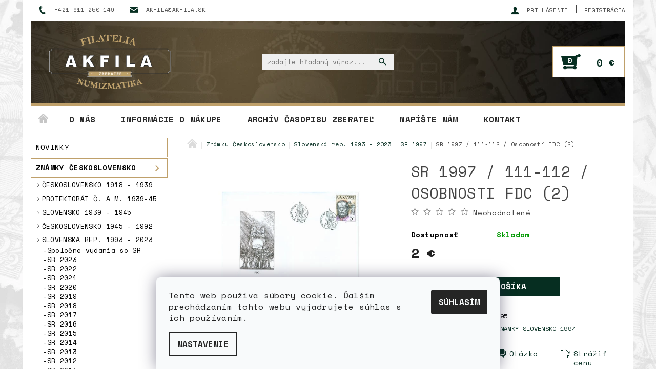

--- FILE ---
content_type: text/html; charset=utf-8
request_url: https://www.akfila.sk/slovensko-znamky-1997/sr-111-112-osobnosti-fdc/
body_size: 23783
content:
<!DOCTYPE html>
<html id="css" xml:lang='sk' lang='sk' class="external-fonts-loaded">
    <head>
        <link rel="preconnect" href="https://cdn.myshoptet.com" /><link rel="dns-prefetch" href="https://cdn.myshoptet.com" /><link rel="preload" href="https://cdn.myshoptet.com/prj/dist/master/cms/libs/jquery/jquery-1.11.3.min.js" as="script" />        <script>
dataLayer = [];
dataLayer.push({'shoptet' : {
    "pageId": 719,
    "pageType": "productDetail",
    "currency": "EUR",
    "currencyInfo": {
        "decimalSeparator": ",",
        "exchangeRate": 1,
        "priceDecimalPlaces": 2,
        "symbol": "\u20ac",
        "symbolLeft": 0,
        "thousandSeparator": " "
    },
    "language": "sk",
    "projectId": 68814,
    "product": {
        "id": 195,
        "guid": "d75a5bb7-ac10-11e5-ba72-ac162d8a2454",
        "hasVariants": false,
        "codes": [
            {
                "code": 195
            }
        ],
        "code": "195",
        "name": "SR 1997 \/ 111-112 \/ Osobnosti FDC (2)",
        "appendix": "",
        "weight": 0,
        "currentCategory": "Zn\u00e1mky \u010ceskoslovensko | Zn\u00e1mky Slovensk\u00e1 republika 1993 - 2023 | Zn\u00e1mky Slovensko 1997",
        "currentCategoryGuid": "f20da0b8-8247-11e5-9827-ac162d8a2454",
        "defaultCategory": "Zn\u00e1mky \u010ceskoslovensko | Zn\u00e1mky Slovensk\u00e1 republika 1993 - 2023 | Zn\u00e1mky Slovensko 1997",
        "defaultCategoryGuid": "f20da0b8-8247-11e5-9827-ac162d8a2454",
        "currency": "EUR",
        "priceWithVat": 2
    },
    "stocks": [
        {
            "id": "ext",
            "title": "Sklad",
            "isDeliveryPoint": 0,
            "visibleOnEshop": 1
        }
    ],
    "cartInfo": {
        "id": null,
        "freeShipping": false,
        "freeShippingFrom": 100,
        "leftToFreeGift": {
            "formattedPrice": "0 \u20ac",
            "priceLeft": 0
        },
        "freeGift": false,
        "leftToFreeShipping": {
            "priceLeft": 100,
            "dependOnRegion": 0,
            "formattedPrice": "100 \u20ac"
        },
        "discountCoupon": [],
        "getNoBillingShippingPrice": {
            "withoutVat": 0,
            "vat": 0,
            "withVat": 0
        },
        "cartItems": [],
        "taxMode": "ORDINARY"
    },
    "cart": [],
    "customer": {
        "priceRatio": 1,
        "priceListId": 1,
        "groupId": null,
        "registered": false,
        "mainAccount": false
    }
}});
dataLayer.push({'cookie_consent' : {
    "marketing": "denied",
    "analytics": "denied"
}});
document.addEventListener('DOMContentLoaded', function() {
    shoptet.consent.onAccept(function(agreements) {
        if (agreements.length == 0) {
            return;
        }
        dataLayer.push({
            'cookie_consent' : {
                'marketing' : (agreements.includes(shoptet.config.cookiesConsentOptPersonalisation)
                    ? 'granted' : 'denied'),
                'analytics': (agreements.includes(shoptet.config.cookiesConsentOptAnalytics)
                    ? 'granted' : 'denied')
            },
            'event': 'cookie_consent'
        });
    });
});
</script>

        <meta http-equiv="content-type" content="text/html; charset=utf-8" />
        <title>SR 1997 / 111-112 / Osobnosti FDC (2) - akfila.sk</title>

        <meta name="viewport" content="width=device-width, initial-scale=1.0" />
        <meta name="format-detection" content="telephone=no" />

        
            <meta property="og:type" content="website"><meta property="og:site_name" content="akfila.sk"><meta property="og:url" content="https://www.akfila.sk/slovensko-znamky-1997/sr-111-112-osobnosti-fdc/"><meta property="og:title" content="SR 1997 / 111-112 / Osobnosti FDC (2) - akfila.sk"><meta name="author" content="akfila.sk"><meta name="web_author" content="Shoptet.sk"><meta name="dcterms.rightsHolder" content="www.akfila.sk"><meta name="robots" content="index,follow"><meta property="og:image" content="https://cdn.myshoptet.com/usr/www.akfila.sk/user/shop/big/195_sr-1997-111-112-osobnosti-fdc--2-.png?567efb47"><meta property="og:description" content="SR 1997 / 111-112 / Osobnosti FDC (2). "><meta name="description" content="SR 1997 / 111-112 / Osobnosti FDC (2). "><meta property="product:price:amount" content="2"><meta property="product:price:currency" content="EUR">
        


        
        <noscript>
            <style media="screen">
                #category-filter-hover {
                    display: block !important;
                }
            </style>
        </noscript>
        
    <link href="https://cdn.myshoptet.com/prj/dist/master/cms/templates/frontend_templates/shared/css/font-face/roboto.css" rel="stylesheet"><link href="https://cdn.myshoptet.com/prj/dist/master/shop/dist/font-shoptet-05.css.5fd2e4de7b3b9cde3d11.css" rel="stylesheet">    <script>
        var oldBrowser = false;
    </script>
    <!--[if lt IE 9]>
        <script src="https://cdnjs.cloudflare.com/ajax/libs/html5shiv/3.7.3/html5shiv.js"></script>
        <script>
            var oldBrowser = '<strong>Upozornenie!</strong> Používate zastaraný prehliadač, ktorý už nie je podporovaný. Prosím <a href="https://www.whatismybrowser.com/" target="_blank" rel="nofollow">aktualizujte svoj prehliadač</a> a zvýšte svoje UX.';
        </script>
    <![endif]-->

        <style>:root {--color-primary: #062E21;--color-primary-h: 161;--color-primary-s: 77%;--color-primary-l: 10%;--color-primary-hover: #bfa06a;--color-primary-hover-h: 38;--color-primary-hover-s: 40%;--color-primary-hover-l: 58%;--color-secondary: #062E21;--color-secondary-h: 161;--color-secondary-s: 77%;--color-secondary-l: 10%;--color-secondary-hover: #bfa06a;--color-secondary-hover-h: 38;--color-secondary-hover-s: 40%;--color-secondary-hover-l: 58%;--color-tertiary: #000000;--color-tertiary-h: 0;--color-tertiary-s: 0%;--color-tertiary-l: 0%;--color-tertiary-hover: #000000;--color-tertiary-hover-h: 0;--color-tertiary-hover-s: 0%;--color-tertiary-hover-l: 0%;--color-header-background: #ffffff;--template-font: "Roboto";--template-headings-font: "Roboto";--header-background-url: url("https://cdn.myshoptet.com/usr/www.akfila.sk/user/header_backgrounds/hlavicka-9.png");--cookies-notice-background: #F8FAFB;--cookies-notice-color: #252525;--cookies-notice-button-hover: #27263f;--cookies-notice-link-hover: #3b3a5f;--templates-update-management-preview-mode-content: "Náhľad aktualizácií šablóny je aktívny pre váš prehliadač."}</style>

        <style>:root {--logo-x-position: 27px;--logo-y-position: -3px;--front-image-x-position: 319px;--front-image-y-position: 0px;}</style>

        <link href="https://cdn.myshoptet.com/prj/dist/master/shop/dist/main-05.css.1b62aa3d069f1dba0ebf.css" rel="stylesheet" media="screen" />

        <link rel="stylesheet" href="https://cdn.myshoptet.com/prj/dist/master/cms/templates/frontend_templates/_/css/print.css" media="print" />
                            <link rel="shortcut icon" href="/favicon.ico" type="image/x-icon" />
                                    <link rel="canonical" href="https://www.akfila.sk/slovensko-znamky-1997/sr-111-112-osobnosti-fdc/" />
        
        
        
        
                
                            <style>
                    /* custom background */
                    #main-wrapper {
                                                    background-color: #ffffff !important;
                                                                            background-position: top center !important;
                            background-repeat: no-repeat !important;
                                                                            background-attachment: fixed !important;
                                                                            background-image: url('https://cdn.myshoptet.com/usr/www.akfila.sk/user/frontend_backgrounds/pozadie-zberatel-v4.jpg') !important;
                                            }
                </style>
                    
                <script>var shoptet = shoptet || {};shoptet.abilities = {"about":{"generation":2,"id":"05"},"config":{"category":{"product":{"image_size":"detail_alt_1"}},"navigation_breakpoint":991,"number_of_active_related_products":2,"product_slider":{"autoplay":false,"autoplay_speed":3000,"loop":true,"navigation":true,"pagination":true,"shadow_size":0}},"elements":{"recapitulation_in_checkout":true},"feature":{"directional_thumbnails":false,"extended_ajax_cart":false,"extended_search_whisperer":false,"fixed_header":false,"images_in_menu":false,"product_slider":false,"simple_ajax_cart":true,"smart_labels":false,"tabs_accordion":false,"tabs_responsive":false,"top_navigation_menu":false,"user_action_fullscreen":false}};shoptet.design = {"template":{"name":"Rock","colorVariant":"Four"},"layout":{"homepage":"catalog3","subPage":"catalog3","productDetail":"catalog3"},"colorScheme":{"conversionColor":"#062E21","conversionColorHover":"#bfa06a","color1":"#062E21","color2":"#bfa06a","color3":"#000000","color4":"#000000"},"fonts":{"heading":"Roboto","text":"Roboto"},"header":{"backgroundImage":"https:\/\/www.akfila.skuser\/header_backgrounds\/hlavicka-9.png","image":null,"logo":"https:\/\/www.akfila.skuser\/logos\/logo-akfila-v12.png","color":"#ffffff"},"background":{"enabled":true,"color":{"enabled":true,"color":"#ffffff"},"image":{"url":"https:\/\/www.akfila.skuser\/frontend_backgrounds\/pozadie-zberatel-v4.jpg","attachment":"fixed","position":"center"}}};shoptet.config = {};shoptet.events = {};shoptet.runtime = {};shoptet.content = shoptet.content || {};shoptet.updates = {};shoptet.messages = [];shoptet.messages['lightboxImg'] = "Obrázok";shoptet.messages['lightboxOf'] = "z";shoptet.messages['more'] = "Viac";shoptet.messages['cancel'] = "Zrušiť";shoptet.messages['removedItem'] = "Položka bola odstránená z košíka.";shoptet.messages['discountCouponWarning'] = "Zabudli ste použiť váš zľavový kupón. Urobte tak kliknutím na tlačidlo pri políčku, alebo číslo vymažte, aby ste mohli pokračovať.";shoptet.messages['charsNeeded'] = "Prosím, použite minimálne 3 znaky!";shoptet.messages['invalidCompanyId'] = "Neplané IČ, povolené sú iba číslice";shoptet.messages['needHelp'] = "Potrebujete poradiť?";shoptet.messages['showContacts'] = "Zobraziť kontakty";shoptet.messages['hideContacts'] = "Skryť kontakty";shoptet.messages['ajaxError'] = "Došlo k chybe; obnovte stránku a skúste to znova.";shoptet.messages['variantWarning'] = "Zvoľte prosím variant tovaru.";shoptet.messages['chooseVariant'] = "Zvoľte variant";shoptet.messages['unavailableVariant'] = "Tento variant nie je dostupný a nie je možné ho objednať.";shoptet.messages['withVat'] = "vrátane DPH";shoptet.messages['withoutVat'] = "bez DPH";shoptet.messages['toCart'] = "Do košíka";shoptet.messages['emptyCart'] = "Prázdny košík";shoptet.messages['change'] = "Zmeniť";shoptet.messages['chosenBranch'] = "Zvolená pobočka";shoptet.messages['validatorRequired'] = "Povinné pole";shoptet.messages['validatorEmail'] = "Prosím vložte platnú e-mailovú adresu";shoptet.messages['validatorUrl'] = "Prosím vložte platnú URL adresu";shoptet.messages['validatorDate'] = "Prosím vložte platný dátum";shoptet.messages['validatorNumber'] = "Zadajte číslo";shoptet.messages['validatorDigits'] = "Prosím vložte iba číslice";shoptet.messages['validatorCheckbox'] = "Zadajte prosím všetky povinné polia";shoptet.messages['validatorConsent'] = "Bez súhlasu nie je možné odoslať";shoptet.messages['validatorPassword'] = "Heslá sa nezhodujú";shoptet.messages['validatorInvalidPhoneNumber'] = "Vyplňte prosím platné telefónne číslo bez predvoľby.";shoptet.messages['validatorInvalidPhoneNumberSuggestedRegion'] = "Neplatné číslo — navrhovaná oblasť: %1";shoptet.messages['validatorInvalidCompanyId'] = "Neplatné IČO, musí byť v tvare ako %1";shoptet.messages['validatorFullName'] = "Nezabudli ste priezvisko?";shoptet.messages['validatorHouseNumber'] = "Prosím zadajte správne číslo domu";shoptet.messages['validatorZipCode'] = "Zadané PSČ nezodpovedá zvolenej krajine";shoptet.messages['validatorShortPhoneNumber'] = "Telefónne číslo musí mať min. 8 znakov";shoptet.messages['choose-personal-collection'] = "Prosím vyberte miesto doručenia pri osobnom odbere, zatiaľ nie je zvolené.";shoptet.messages['choose-external-shipping'] = "Špecifikujte vybraný spôsob dopravy";shoptet.messages['choose-ceska-posta'] = "Pobočka Českej Pošty nebola zvolená, prosím vyberte si jednu";shoptet.messages['choose-hupostPostaPont'] = "Pobočka Maďarskej pošty nie je vybraná, zvoľte prosím nejakú";shoptet.messages['choose-postSk'] = "Pobočka Slovenskej pošty nebola zvolená, prosím vyberte si jednu";shoptet.messages['choose-ulozenka'] = "Pobočka Uloženky nebola zvolená, prsím vyberte si jednu";shoptet.messages['choose-zasilkovna'] = "Nebola zvolená pobočka zásielkovne, prosím, vyberte si jednu";shoptet.messages['choose-ppl-cz'] = "Pobočka PPL ParcelShop nebolaá zvolená, prosím zvoľte jednu možnosť";shoptet.messages['choose-glsCz'] = "Pobočka GLS ParcelShop nebola zvolená, prosím niektorú";shoptet.messages['choose-dpd-cz'] = "Ani jedna z pobočiek služby DPD Parcel Shop nebola zvolená, prosím vyberte si jednu z možností.";shoptet.messages['watchdogType'] = "Je potrebné vybrať jednu z možností sledovania produktu.";shoptet.messages['watchdog-consent-required'] = "Musíte zaškrtnúť všetky povinné súhlasy";shoptet.messages['watchdogEmailEmpty'] = "Prosím vyplňte email";shoptet.messages['privacyPolicy'] = 'Musíte súhlasiť s ochranou osobných údajov';shoptet.messages['amountChanged'] = '(množstvo bolo zmenené)';shoptet.messages['unavailableCombination'] = 'Nie je k dispozícii v tejto kombinácii';shoptet.messages['specifyShippingMethod'] = 'Upresnite dopravu';shoptet.messages['PIScountryOptionMoreBanks'] = 'Možnosť platby z %1 bánk';shoptet.messages['PIScountryOptionOneBank'] = 'Možnosť platby z 1 banky';shoptet.messages['PIScurrencyInfoCZK'] = 'V mene CZK je možné zaplatiť iba prostredníctvom českých bánk.';shoptet.messages['PIScurrencyInfoHUF'] = 'V mene HUF je možné zaplatiť iba prostredníctvom maďarských bánk.';shoptet.messages['validatorVatIdWaiting'] = "Overujeme";shoptet.messages['validatorVatIdValid'] = "Overené";shoptet.messages['validatorVatIdInvalid'] = "DIČ sa nepodarilo overiť, aj napriek tomu môžete objednávku dokončiť";shoptet.messages['validatorVatIdInvalidOrderForbid'] = "Zadané DIČ teraz nie je možné overiť, pretože služba overovania je dočasne nedostupná. Skúste opakovať zadanie neskôr, alebo DIČ vymažte a vašu objednávku dokončte v režime OSS. Prípadne kontaktujte predajcu.";shoptet.messages['validatorVatIdInvalidOssRegime'] = "Zadané DIČ nemôže byť overené, pretože služba overovania je dočasne nedostupná. Vaša objednávka bude dokončená v režime OSS. Prípadne kontaktujte predajcu.";shoptet.messages['previous'] = "Predchádzajúce";shoptet.messages['next'] = "Nasledujúce";shoptet.messages['close'] = "Zavrieť";shoptet.messages['imageWithoutAlt'] = "Tento obrázok nemá popis";shoptet.messages['newQuantity'] = "Nové množstvo:";shoptet.messages['currentQuantity'] = "Aktuálne množstvo:";shoptet.messages['quantityRange'] = "Prosím vložte číslo v rozmedzí %1 a %2";shoptet.messages['skipped'] = "Preskočené";shoptet.messages.validator = {};shoptet.messages.validator.nameRequired = "Zadajte meno a priezvisko.";shoptet.messages.validator.emailRequired = "Zadajte e-mailovú adresu (napr. jan.novak@example.com).";shoptet.messages.validator.phoneRequired = "Zadajte telefónne číslo.";shoptet.messages.validator.messageRequired = "Napíšte komentár.";shoptet.messages.validator.descriptionRequired = shoptet.messages.validator.messageRequired;shoptet.messages.validator.captchaRequired = "Vyplňte bezpečnostnú kontrolu.";shoptet.messages.validator.consentsRequired = "Potvrďte svoj súhlas.";shoptet.messages.validator.scoreRequired = "Zadajte počet hviezdičiek.";shoptet.messages.validator.passwordRequired = "Zadajte heslo, ktoré bude obsahovať minimálne 4 znaky.";shoptet.messages.validator.passwordAgainRequired = shoptet.messages.validator.passwordRequired;shoptet.messages.validator.currentPasswordRequired = shoptet.messages.validator.passwordRequired;shoptet.messages.validator.birthdateRequired = "Zadajte dátum narodenia.";shoptet.messages.validator.billFullNameRequired = "Zadajte meno a priezvisko.";shoptet.messages.validator.deliveryFullNameRequired = shoptet.messages.validator.billFullNameRequired;shoptet.messages.validator.billStreetRequired = "Zadajte názov ulice.";shoptet.messages.validator.deliveryStreetRequired = shoptet.messages.validator.billStreetRequired;shoptet.messages.validator.billHouseNumberRequired = "Zadajte číslo domu.";shoptet.messages.validator.deliveryHouseNumberRequired = shoptet.messages.validator.billHouseNumberRequired;shoptet.messages.validator.billZipRequired = "Zadajte PSČ.";shoptet.messages.validator.deliveryZipRequired = shoptet.messages.validator.billZipRequired;shoptet.messages.validator.billCityRequired = "Zadajte názov mesta.";shoptet.messages.validator.deliveryCityRequired = shoptet.messages.validator.billCityRequired;shoptet.messages.validator.companyIdRequired = "Zadajte IČ.";shoptet.messages.validator.vatIdRequired = "Zadajte IČ DPH.";shoptet.messages.validator.billCompanyRequired = "Zadajte názov spoločnosti.";shoptet.messages['loading'] = "Načítavám…";shoptet.messages['stillLoading'] = "Stále načítavám…";shoptet.messages['loadingFailed'] = "Načítanie sa nepodarilo. Skúste to znova.";shoptet.messages['productsSorted'] = "Produkty zoradené.";shoptet.messages['formLoadingFailed'] = "Formulár sa nepodarilo načítať. Skúste to prosím znovu.";shoptet.messages.moreInfo = "Viac informácií";shoptet.config.showAdvancedOrder = true;shoptet.config.orderingProcess = {active: false,step: false};shoptet.config.documentsRounding = '3';shoptet.config.documentPriceDecimalPlaces = '2';shoptet.config.thousandSeparator = ' ';shoptet.config.decSeparator = ',';shoptet.config.decPlaces = '2';shoptet.config.decPlacesSystemDefault = '2';shoptet.config.currencySymbol = '€';shoptet.config.currencySymbolLeft = '0';shoptet.config.defaultVatIncluded = 1;shoptet.config.defaultProductMaxAmount = 9999;shoptet.config.inStockAvailabilityId = -1;shoptet.config.defaultProductMaxAmount = 9999;shoptet.config.inStockAvailabilityId = -1;shoptet.config.cartActionUrl = '/action/Cart';shoptet.config.advancedOrderUrl = '/action/Cart/GetExtendedOrder/';shoptet.config.cartContentUrl = '/action/Cart/GetCartContent/';shoptet.config.stockAmountUrl = '/action/ProductStockAmount/';shoptet.config.addToCartUrl = '/action/Cart/addCartItem/';shoptet.config.removeFromCartUrl = '/action/Cart/deleteCartItem/';shoptet.config.updateCartUrl = '/action/Cart/setCartItemAmount/';shoptet.config.addDiscountCouponUrl = '/action/Cart/addDiscountCoupon/';shoptet.config.setSelectedGiftUrl = '/action/Cart/setSelectedGift/';shoptet.config.rateProduct = '/action/ProductDetail/RateProduct/';shoptet.config.customerDataUrl = '/action/OrderingProcess/step2CustomerAjax/';shoptet.config.registerUrl = '/registracia/';shoptet.config.agreementCookieName = 'site-agreement';shoptet.config.cookiesConsentUrl = '/action/CustomerCookieConsent/';shoptet.config.cookiesConsentIsActive = 1;shoptet.config.cookiesConsentOptAnalytics = 'analytics';shoptet.config.cookiesConsentOptPersonalisation = 'personalisation';shoptet.config.cookiesConsentOptNone = 'none';shoptet.config.cookiesConsentRefuseDuration = 30;shoptet.config.cookiesConsentName = 'CookiesConsent';shoptet.config.agreementCookieExpire = 30;shoptet.config.cookiesConsentSettingsUrl = '/cookies-settings/';shoptet.config.fonts = {"google":{"attributes":"100,300,400,500,700,900:latin-ext","families":["Roboto"],"urls":["https:\/\/cdn.myshoptet.com\/prj\/dist\/master\/cms\/templates\/frontend_templates\/shared\/css\/font-face\/roboto.css"]},"custom":{"families":["shoptet"],"urls":["https:\/\/cdn.myshoptet.com\/prj\/dist\/master\/shop\/dist\/font-shoptet-05.css.5fd2e4de7b3b9cde3d11.css"]}};shoptet.config.mobileHeaderVersion = '1';shoptet.config.fbCAPIEnabled = false;shoptet.config.fbPixelEnabled = false;shoptet.config.fbCAPIUrl = '/action/FacebookCAPI/';shoptet.content.regexp = /strana-[0-9]+[\/]/g;shoptet.content.colorboxHeader = '<div class="colorbox-html-content">';shoptet.content.colorboxFooter = '</div>';shoptet.customer = {};shoptet.csrf = shoptet.csrf || {};shoptet.csrf.token = 'csrf_q+OxIZa613cbe8156154a8bc';shoptet.csrf.invalidTokenModal = '<div><h2>Prihláste sa prosím znovu</h2><p>Ospravedlňujeme sa, ale Váš CSRF token pravdepodobne vypršal. Aby sme mohli Vašu bezpečnosť udržať na čo najvyššej úrovni, potrebujeme, aby ste sa znovu prihlásili.</p><p>Ďakujeme za pochopenie.</p><div><a href="/login/?backTo=%2Fslovensko-znamky-1997%2Fsr-111-112-osobnosti-fdc%2F">Prihlásenie</a></div></div> ';shoptet.csrf.formsSelector = 'csrf-enabled';shoptet.csrf.submitListener = true;shoptet.csrf.validateURL = '/action/ValidateCSRFToken/Index/';shoptet.csrf.refreshURL = '/action/RefreshCSRFTokenNew/Index/';shoptet.csrf.enabled = true;shoptet.config.googleAnalytics ||= {};shoptet.config.googleAnalytics.isGa4Enabled = true;shoptet.config.googleAnalytics.route ||= {};shoptet.config.googleAnalytics.route.ua = "UA";shoptet.config.googleAnalytics.route.ga4 = "GA4";shoptet.config.ums_a11y_category_page = true;shoptet.config.discussion_rating_forms = false;shoptet.config.ums_forms_redesign = false;shoptet.config.showPriceWithoutVat = '';shoptet.config.ums_a11y_login = false;</script>
        <script src="https://cdn.myshoptet.com/prj/dist/master/cms/libs/jquery/jquery-1.11.3.min.js"></script><script src="https://cdn.myshoptet.com/prj/dist/master/cms/libs/jquery/jquery-migrate-1.4.1.min.js"></script><script src="https://cdn.myshoptet.com/prj/dist/master/cms/libs/jquery/jquery-ui-1.8.24.min.js"></script>
    <script src="https://cdn.myshoptet.com/prj/dist/master/shop/dist/main-05.js.8c719cec2608516bd9d7.js"></script>
<script src="https://cdn.myshoptet.com/prj/dist/master/shop/dist/shared-2g.js.aa13ef3ecca51cd89ec5.js"></script><script src="https://cdn.myshoptet.com/prj/dist/master/cms/libs/jqueryui/i18n/datepicker-sk.js"></script><script>if (window.self !== window.top) {const script = document.createElement('script');script.type = 'module';script.src = "https://cdn.myshoptet.com/prj/dist/master/shop/dist/editorPreview.js.e7168e827271d1c16a1d.js";document.body.appendChild(script);}</script>        <script>
            jQuery.extend(jQuery.cybergenicsFormValidator.messages, {
                required: "Povinné pole",
                email: "Prosím vložte platnú e-mailovú adresu",
                url: "Prosím vložte platnú URL adresu",
                date: "Prosím vložte platný dátum",
                number: "Zadajte číslo",
                digits: "Prosím vložte iba číslice",
                checkbox: "Zadajte prosím všetky povinné polia",
                validatorConsent: "Bez súhlasu nie je možné odoslať",
                password: "Heslá sa nezhodujú",
                invalidPhoneNumber: "Vyplňte prosím platné telefónne číslo bez predvoľby.",
                invalidCompanyId: 'Nevalidné IČ, musí mať presne 8 čísel (pred kratšie IČ možno dať nuly)',
                fullName: "Nezabudli ste priezvisko?",
                zipCode: "Zadané PSČ nezodpovedá zvolenej krajine",
                houseNumber: "Prosím zadajte správne číslo domu",
                shortPhoneNumber: "Telefónne číslo musí mať min. 8 znakov",
                privacyPolicy: "Musíte súhlasiť s ochranou osobných údajov"
            });
        </script>
                                    
                
        
        <!-- User include -->
                <!-- project html code header -->
<script type="text/javascript">

$(document).ready(function(){
$('#newsletter div.topic').after('<div>Zaregistrujte si Vašu e-mail adresu pre zasielanie noviniek.</div>');
});
</script>
<style type="text/css">
#menu li a { font-weight: 700; }
#menu li { font-size: 1.0rem }
h1 { font-size: 1.80rem }
#welcome h1 { font-size: 1.6rem }
h2 { font-size: 1.5rem }
h3 { font-size: 1.35rem }
#footer { background: #e9ebf4; }
h1 { font-weight: 600; }
h2 { font-weight: 500; }
h3 { font-weight: 400; }

#category-tabs { display: none } 
</style>

<link rel="preconnect" href="https://fonts.googleapis.com">
<link rel="preconnect" href="https://fonts.gstatic.com" crossorigin>
<link href="https://fonts.googleapis.com/css2?family=Space+Mono:ital,wght@0,400;0,700;1,400;1,700&display=swap" rel="stylesheet">

<style>
html, body{font-family: "Space Mono", monospace; font-weight: 400;font-style: normal;  !important;}
h1, h2, h3, h4, h5, h6, .h1, .h2, .h3, .h4, .h5, .h6 {font-family: "Space Mono", monospace;
  font-weight: 400;
  font-style: normal; !important;}
</style>


        <!-- /User include -->
                                <!-- Global site tag (gtag.js) - Google Analytics -->
    <script async src="https://www.googletagmanager.com/gtag/js?id=UA-99761552-1"></script>
    <script>
        
        window.dataLayer = window.dataLayer || [];
        function gtag(){dataLayer.push(arguments);}
        

                    console.debug('default consent data');

            gtag('consent', 'default', {"ad_storage":"denied","analytics_storage":"denied","ad_user_data":"denied","ad_personalization":"denied","wait_for_update":500});
            dataLayer.push({
                'event': 'default_consent'
            });
        
        gtag('js', new Date());

                gtag('config', 'UA-99761552-1', { 'groups': "UA" });
        
        
        
        
        
        
        
        
                gtag('set', 'currency', 'EUR');

        gtag('event', 'view_item', {
            "send_to": "UA",
            "items": [
                {
                    "id": "195",
                    "name": "SR 1997 \/ 111-112 \/ Osobnosti FDC (2)",
                    "category": "Zn\u00e1mky \u010ceskoslovensko \/ Zn\u00e1mky Slovensk\u00e1 republika 1993 - 2023 \/ Zn\u00e1mky Slovensko 1997",
                                                            "price": 2
                }
            ]
        });
        
        
        
        
        
        
        
        
        
        
        
        
        document.addEventListener('DOMContentLoaded', function() {
            if (typeof shoptet.tracking !== 'undefined') {
                for (var id in shoptet.tracking.bannersList) {
                    gtag('event', 'view_promotion', {
                        "send_to": "UA",
                        "promotions": [
                            {
                                "id": shoptet.tracking.bannersList[id].id,
                                "name": shoptet.tracking.bannersList[id].name,
                                "position": shoptet.tracking.bannersList[id].position
                            }
                        ]
                    });
                }
            }

            shoptet.consent.onAccept(function(agreements) {
                if (agreements.length !== 0) {
                    console.debug('gtag consent accept');
                    var gtagConsentPayload =  {
                        'ad_storage': agreements.includes(shoptet.config.cookiesConsentOptPersonalisation)
                            ? 'granted' : 'denied',
                        'analytics_storage': agreements.includes(shoptet.config.cookiesConsentOptAnalytics)
                            ? 'granted' : 'denied',
                                                                                                'ad_user_data': agreements.includes(shoptet.config.cookiesConsentOptPersonalisation)
                            ? 'granted' : 'denied',
                        'ad_personalization': agreements.includes(shoptet.config.cookiesConsentOptPersonalisation)
                            ? 'granted' : 'denied',
                        };
                    console.debug('update consent data', gtagConsentPayload);
                    gtag('consent', 'update', gtagConsentPayload);
                    dataLayer.push(
                        { 'event': 'update_consent' }
                    );
                }
            });
        });
    </script>

                
                                                    </head>
    <body class="desktop id-719 in-slovensko-znamky-1997 template-05 type-product type-detail page-detail ajax-add-to-cart">
    
        <div id="fb-root"></div>
        <script>
            window.fbAsyncInit = function() {
                FB.init({
//                    appId            : 'your-app-id',
                    autoLogAppEvents : true,
                    xfbml            : true,
                    version          : 'v19.0'
                });
            };
        </script>
        <script async defer crossorigin="anonymous" src="https://connect.facebook.net/sk_SK/sdk.js"></script>
    
        
    
    <div id="main-wrapper">
        <div id="main-wrapper-in" class="large-12 medium-12 small-12">
            <div id="main" class="large-12 medium-12 small-12 row">

                

                <div id="header" class="large-12 medium-12 small-12 columns">
                    <header id="header-in" class="large-12 medium-12 small-12 row collapse">
                        
<div class="row header-info">
        
        <div class="large-4 medium-6 small-12 columns">

            <div class="row collapse header-contacts">
                                                                                        <div class="large-6 medium-6 small-6 header-phone columns left">
                        <a href="tel:+421911250149" title="Telefón"><span>+421 911 250 149</span></a>
                    </div>
                                                    <div class="large-6 medium-6 small-6 header-email columns left">
                                                    <a href="mailto:akfila@akfila.sk"><span>akfila@akfila.sk</span></a>
                                            </div>
                            </div>
        </div>
    
    <div class="large-8 medium-8 small-12 left top-links-holder">
                                <div id="top-links">
            <span class="responsive-mobile-visible responsive-all-hidden box-account-links-trigger-wrap">
                <span class="box-account-links-trigger"></span>
            </span>
            <ul class="responsive-mobile-hidden box-account-links list-inline list-reset">
                
                                                                                                        <li>
                                    <a class="icon-account-login" href="/login/?backTo=%2Fslovensko-znamky-1997%2Fsr-111-112-osobnosti-fdc%2F" title="Prihlásenie" data-testid="signin" rel="nofollow"><span>Prihlásenie</span></a>
                                </li>
                                <li>
                                    <span class="responsive-mobile-hidden"> |</span>
                                    <a href="/registracia/" title="Registrácia" data-testid="headerSignup" rel="nofollow">Registrácia</a>
                                </li>
                                                                                        
            </ul>
        </div>
    </div>
</div>
<div class="header-center row">
    
    <div class="large-4 medium-4 small-6">
                                <a href="/" title="akfila.sk" id="logo" data-testid="linkWebsiteLogo"><img src="https://cdn.myshoptet.com/usr/www.akfila.sk/user/logos/logo-akfila-v12.png" alt="akfila.sk" /></a>
    </div>
    
    <div class="large-4 medium-4 small-12">
                <div class="searchform large-8 medium-12 small-12" itemscope itemtype="https://schema.org/WebSite">
            <meta itemprop="headline" content="Známky Slovensko 1997"/>
<meta itemprop="url" content="https://www.akfila.sk"/>
        <meta itemprop="text" content="SR 1997 / 111-112 / Osobnosti FDC (2). "/>

            <form class="search-whisperer-wrap-v1 search-whisperer-wrap" action="/action/ProductSearch/prepareString/" method="post" itemprop="potentialAction" itemscope itemtype="https://schema.org/SearchAction" data-testid="searchForm">
                <fieldset>
                    <meta itemprop="target" content="https://www.akfila.sk/vyhladavanie/?string={string}"/>
                    <div class="large-10 medium-8 small-10 left">
                        <input type="hidden" name="language" value="sk" />
                        <input type="search" name="string" itemprop="query-input" class="s-word" placeholder="zadajte hľadaný výraz..." autocomplete="off" data-testid="searchInput" />
                    </div>
                    <div class="tar large-2 medium-4 small-2 left">
                        <input type="submit" value="Hľadať" class="b-search" data-testid="searchBtn" />
                    </div>
                    <div class="search-whisperer-container-js"></div>
                    <div class="search-notice large-12 medium-12 small-12" data-testid="searchMsg">Prosím, použite minimálne 3 znaky!</div>
                </fieldset>
            </form>
        </div>
    </div>
    
    <div class="large-4 medium-4 small-6 tar">
                                
                        <div class="place-cart-here">
                <div id="header-cart-wrapper" class="header-cart-wrapper menu-element-wrap">
    <a href="/kosik/" id="header-cart" class="header-cart" data-testid="headerCart" rel="nofollow">
        
        
    <strong class="header-cart-count" data-testid="headerCartCount">
        <span>
                            0
                    </span>
    </strong>

        <strong class="header-cart-price" data-testid="headerCartPrice">
            0 €
        </strong>
    </a>

    <div id="cart-recapitulation" class="cart-recapitulation menu-element-submenu align-right hover-hidden" data-testid="popupCartWidget">
                    <div class="cart-reca-single darken tac" data-testid="cartTitle">
                Váš nákupný košík je prázdny            </div>
            </div>
</div>
            </div>
            </div>
    
</div>

             <nav id="menu" class="large-12 medium-12 small-12"><ul class="inline-list list-inline valign-top-inline left"><li class="first-line"><a href="/" id="a-home" data-testid="headerMenuItem">Úvodná stránka</a></li><li class="menu-item-709">    <a href="/o-nas/"  data-testid="headerMenuItem">
        O nás
    </a>
</li><li class="menu-item-704 navigation-submenu-trigger-wrap icon-menu-arrow-wrap">        <a href="/informacie-o-nakupe/" data-testid="headerMenuItem">
                    <span class="navigation-submenu-trigger icon-menu-arrow-down icon-menu-arrow"></span>
                Informácie o nákupe
    </a>
        <ul class="navigation-submenu navigation-menu">
                    <li>
                <a href="/informacie-o-nakupe/ochrana-udajov/" >Ochrana údajov</a>
            </li>
                    <li>
                <a href="/informacie-o-nakupe/platba-a-dodanie/" >Platba a dodanie</a>
            </li>
                    <li>
                <a href="/informacie-o-nakupe/ako-nakupovat/" >Ako nakupovať</a>
            </li>
                    <li>
                <a href="/informacie-o-nakupe/obchodne-podmienky/" >Obchodné podmienky</a>
            </li>
            </ul>
    </li><li class="menu-item-705">    <a href="/blog-zberatela/"  data-testid="headerMenuItem">
        Archív časopisu ZBERATEĽ
    </a>
</li><li class="menu-item--6">    <a href="/napiste-nam/"  data-testid="headerMenuItem">
        Napíšte nám
    </a>
</li><li class="menu-item-29">    <a href="/kontakt/"  data-testid="headerMenuItem">
        Kontakt
    </a>
</li></ul><div id="menu-helper-wrapper"><div id="menu-helper" data-testid="hamburgerMenu">&nbsp;</div><ul id="menu-helper-box"></ul></div></nav>

<script>
$(document).ready(function() {
    checkSearchForm($('.searchform'), "Prosím, použite minimálne 3 znaky!");
});
var userOptions = {
    carousel : {
        stepTimer : 10000,
        fadeTimer : 800
    }
};
</script>


                    </header>
                </div>
                <div id="main-in" class="large-12 medium-12 small-12 columns">
                    <div id="main-in-in" class="large-12 medium-12 small-12">
                        
                        <div id="content" class="large-12 medium-12 small-12 row">
                            
                                                                    <aside id="column-l" class="large-3 medium-3 small-12 columns sidebar">
                                        <div id="column-l-in">
                                                                                                                                                <div class="box-even">
                        
<div id="categories">
                        <div class="categories cat-01" id="cat-707">
                <div class="topic"><a href="/novinky/">NOVINKY</a></div>
        

    </div>
            <div class="categories cat-02 expandable cat-active expanded" id="cat-684">
                <div class="topic"><a href="/znamky-ceskoslovensko/" class="expanded">Známky Československo</a></div>
        
<ul class="expanded">
                <li ><a href="/csr-1918-1939/" title="Známky Československo 1918 - 1939">Československo 1918 - 1939</a>
            </li>             <li ><a href="/cam-1939-1945/" title="Známky Protektorát Čechy a Morava 1939-45">Protektorát Č. a M. 1939-45</a>
            </li>             <li ><a href="/slovensko-1939-1945/" title="Známky Slovensko 1939 - 1945">Slovensko 1939 - 1945</a>
            </li>             <li class="expandable"><a href="/ceskoslovensko-1945-1992/" title="Známky Československo 1945 - 1992">Československo 1945 - 1992</a>
            </li>             <li class="expandable expanded"><a href="/slovensko-1993-2013/" title="Známky Slovenská republika 1993 - 2023">Slovenská rep. 1993 - 2023</a>
                                    <ul class="expanded">
                                                <li class="expandable"><a href="/znamky-spolocne-vydania-so-sr/" title="Známky Spoločné vydania so SR">Spoločné vydania so SR</a>
                            </li>                                     <li ><a href="/znamky-slovensko-2023/" title="Známky Slovensko 2023">SR 2023</a>
                                                            </li>                                     <li ><a href="/znamky-slovensko-2022/" title="Známky Slovensko 2022">SR 2022</a>
                                                            </li>                                     <li ><a href="/znamky-slovensko-2021/" title="Známky Slovensko 2021">SR 2021</a>
                                                            </li>                                     <li ><a href="/znamky-slovensko-2020/" title="Známky Slovensko 2020">SR 2020</a>
                                                            </li>                                     <li ><a href="/znamky-slovensko-2019/" title="Známky Slovensko 2019">SR 2019</a>
                                                            </li>                                     <li ><a href="/znamky-slovensko-2018/" title="Známky Slovensko 2018">SR 2018</a>
                                                            </li>                                     <li ><a href="/znamky-slovenska-republika-2017/" title="Známky Slovensko 2017">SR 2017</a>
                                                            </li>                                     <li ><a href="/sr-2016/" title="Známky Slovensko 2016">SR 2016</a>
                                                            </li>                                     <li ><a href="/2015/" title="Známky Slovensko 2015">SR 2015</a>
                                                            </li>                                     <li ><a href="/2014/" title="Známky Slovensko 2014">SR 2014</a>
                                                            </li>                                     <li ><a href="/2013/" title="Známky Slovensko 2013">SR 2013</a>
                                                            </li>                                     <li ><a href="/2012/" title="Známky Slovensko 2012">SR 2012</a>
                                                            </li>                                     <li ><a href="/2011/" title="Známky Slovensko 2011">SR 2011</a>
                                                            </li>                                     <li ><a href="/2010/" title="Známky Slovensko 2010">SR 2010</a>
                                                            </li>                                     <li ><a href="/2009/" title="Známky Slovensko 2009">SR 2009</a>
                                                            </li>                                     <li ><a href="/2008/" title="Známky Slovensko 2008">SR 2008</a>
                                                            </li>                                     <li ><a href="/2007/" title="Známky Slovensko 2007">SR 2007</a>
                                                            </li>                                     <li ><a href="/2006/" title="Známky Slovensko 2006">SR 2006</a>
                                                            </li>                                     <li ><a href="/2005/" title="Známky Slovensko 2005">SR 2005</a>
                                                            </li>                                     <li ><a href="/2004/" title="Známky Slovensko 2004">SR 2004</a>
                                                            </li>                                     <li ><a href="/2003/" title="Známky Slovensko 2003">SR 2003</a>
                                                            </li>                                     <li ><a href="/2002/" title="Známky Slovensko 2002">SR 2002</a>
                                                            </li>                                     <li ><a href="/2001/" title="Známky Slovensko 2001">SR 2001</a>
                                                            </li>                                     <li ><a href="/2000/" title="Známky Slovensko 2000">SR 2000</a>
                                                            </li>                                     <li ><a href="/1999/" title="Známky Slovensko 1999">SR 1999</a>
                                                            </li>                                     <li ><a href="/1998/" title="Známky Slovensko 1998">SR 1998</a>
                                                            </li>                                     <li class="active "><a href="/slovensko-znamky-1997/" title="Známky Slovensko 1997">SR 1997</a>
                                                            </li>                                     <li ><a href="/slovensko-znamky-1996/" title="Známky Slovensko 1996">SR 1996</a>
                                                            </li>                                     <li ><a href="/slovensko-znamky-1995/" title="Známky Slovensko 1995">SR 1995</a>
                                                            </li>                                     <li ><a href="/slovensko-znamky-1994/" title="Známky Slovensko 1994">SR 1994</a>
                                                            </li>                                     <li ><a href="/1993/" title="Známky Slovensko 1993">SR 1993</a>
                            </li>                     </ul>                     </li>             <li class="expandable"><a href="/ceska-republika-1993-2015/" title="Známky Česká republika 1993-2022">Česká republika 1993-2022</a>
            </li>     </ul> 
    </div>
            <div class="categories cat-01 expandable" id="cat-690">
                <div class="topic"><a href="/znamky-europa/">Známky Európa</a></div>
        
<ul >
                <li class="expandable"><a href="/stredna-europa/" title="Známky Stredná Európa">Stredná Európa</a>
            </li>             <li class="expandable"><a href="/juhozapadna-europa/" title="Známky Juhozápadná Európa">Juhozápadná Európa</a>
            </li>             <li class="expandable"><a href="/juzna-europa/" title="Známky Južná Európa">Južná Európa</a>
            </li>             <li class="expandable"><a href="/juhovychodna-europa/" title="Známky Juhovýchodná Európa">Juhovýchodná Európa</a>
            </li>             <li class="expandable"><a href="/severna-europa/" title="Známky Severná Európa">Severná Európa</a>
            </li>             <li class="expandable"><a href="/zapadna-europa/" title="Známky Západná Európa">Západná Európa</a>
            </li>             <li class="expandable"><a href="/vychodna-europa/" title="Známky Východná Európa">Východná Európa</a>
            </li>             <li class="expandable"><a href="/nemecko/" title="Známky Nemecko">Nemecko</a>
            </li>     </ul> 
    </div>
            <div class="categories cat-02 expandable" id="cat-691">
                <div class="topic"><a href="/znamky-zamorie/">Známky zámorie</a></div>
        
<ul >
                <li class="expandable"><a href="/severna-amerika/" title="Známky Severná Amerika">Severná Amerika</a>
            </li>             <li class="expandable"><a href="/stredna-amerika/" title="Známky Stredná Amerika">Stredná Amerika</a>
            </li>             <li class="expandable"><a href="/karibske-ostrovy/" title="Známky Karibské ostrovy">Karibské ostrovy</a>
            </li>             <li class="expandable"><a href="/juzna-amerika/" title="Známky Južná Amerika">Južná Amerika</a>
            </li>             <li class="expandable"><a href="/severna-afrika/" title="Známky Severná Afrika">Severná Afrika</a>
            </li>             <li class="expandable"><a href="/vychodna-afrika/" title="Známky Východná Afrika">Východná Afrika</a>
            </li>             <li class="expandable"><a href="/zapadna-afrika/" title="Známky Západná Afrika">Západná Afrika</a>
            </li>             <li class="expandable"><a href="/centralna-afrika/" title="Známky Centrálna Afrika">Centrálna Afrika</a>
            </li>             <li class="expandable"><a href="/juzna-afrika/" title="Známky Južná Afrika">Južná Afrika</a>
            </li>             <li class="expandable"><a href="/australia-a-oceania/" title="Známky Austrália a Oceánia">Austrália a Oceánia</a>
            </li>             <li class="expandable"><a href="/juzna-azia/" title="Známky Južná Ázia">Južná Ázia</a>
            </li>             <li class="expandable"><a href="/juhovychodna-azia/" title="Známky Juhovýchodná Ázia">Juhovýchodná Ázia</a>
            </li>             <li class="expandable"><a href="/stredna-azia/" title="Známky Stredná Ázia">Stredná Ázia</a>
            </li>             <li class="expandable"><a href="/blizky-vychod/" title="Známky Blízky východ">Blízky východ</a>
            </li>             <li class="expandable"><a href="/znamky-anglicke-kolonie-omnibusy/" title="Známky Anglické kolónie - OMNIBUSY">Anglické kolónie - OMNIBUSY</a>
            </li>             <li ><a href="/znamky-commonwealt-omnibusy/" title="Známky WWF - World Wildlife Fund">WWF</a>
            </li>             <li class="expandable"><a href="/znamky-francuzske-kolonie-omnibusy/" title="Známky Francúzske kolónie - OMNIBUSY">Francúzske kolónie - OMNIBUSY</a>
            </li>     </ul> 
    </div>
            <div class="categories cat-01 expandable" id="cat-698">
                <div class="topic"><a href="/albumove-listy/">Albumové listy</a></div>
        
<ul >
                <li ><a href="/anglicke-kolonie/" title="Albumové listy Anglické kolónie">Anglické kolónie</a>
                            </li>             <li ><a href="/francuzske-kolonie/" title="Albumové listy Francúzske kolónie">Francúzske kolónie</a>
                            </li>             <li ><a href="/ceskoslovensko-1918-1939/" title="Albumové listy Československo 1918-1939">Československo 1918-1939</a>
                            </li>             <li ><a href="/ceskoslovensko-1945-1992-2/" title="Albumové listy Československo 1945-1992">Československo 1945-1992</a>
                            </li>             <li ><a href="/protektorat-cechy-a-morava/" title="Albumové listy Protektorát Čechy a Morava">Protektorát Čechy a Morava</a>
                            </li>             <li ><a href="/slovensko-1939-1945-2/" title="Albumové listy Slovensko 1939-1945">Slovensko 1939-1945</a>
                            </li>             <li ><a href="/slovensko-1993-2022/" title="Albumové listy Slovenská republika 1993-2025">Slovenská republika 1993-2025</a>
                            </li>             <li ><a href="/ceska-republika-1993-2015-2/" title="Albumové listy Česká republika 1993-2025">Česká republika 1993-2025</a>
                            </li>     </ul> 
    </div>
            <div class="categories cat-02 expandable" id="cat-697">
                <div class="topic"><a href="/katalogy/">Katalógy</a></div>
        
<ul >
                <li ><a href="/na-znamky/" title="Katalógy Na známky">Na známky</a>
                            </li>             <li ><a href="/na-mince/" title="Katalógy Na mince">Na mince</a>
                            </li>             <li ><a href="/na-bankovky/" title="Katalógy Na bankovky">Na bankovky</a>
                            </li>     </ul> 
    </div>
            <div class="categories cat-01 expandable" id="cat-695">
                <div class="topic"><a href="/mince/">Mince</a></div>
        
<ul >
                <li class="expandable"><a href="/ceskoslovensko-2/" title="Mince Československo">Československo</a>
            </li>             <li class="expandable"><a href="/slovensko-2/" title="Mince Slovensko">Slovensko</a>
            </li>     </ul> 
    </div>
            <div class="categories cat-02 expandable" id="cat-699">
                <div class="topic"><a href="/bankovky/">Bankovky</a></div>
        
<ul >
                <li ><a href="/ceskoslovensko/" title="Bankovky Československo">Československo</a>
                            </li>             <li ><a href="/europa/" title="Bankovky Európa">Európa</a>
                            </li>             <li ><a href="/svet/" title="Bankovky Svet">Svet</a>
                            </li>             <li ><a href="/bankovky-slovensko/" title="Bankovky Slovensko">Slovensko</a>
                            </li>             <li ><a href="/bankovky-protektorat-cechy-a-morava/" title="Bankovky Protektorát Čechy a Morava">Protektorát Čechy a Morava</a>
                            </li>             <li class="expandable"><a href="/bankovky-0-euro-souvenir/" title="Bankovky 0 euro souvenir">0 euro souvenir</a>
            </li>             <li class="expandable"><a href="/bankovky-memo-euro/" title="Bankovky MEMO euro">MEMO euro</a>
            </li>     </ul> 
    </div>
            <div class="categories cat-01" id="cat-702">
                <div class="topic"><a href="/pomocky-pre-zberatelov/">Pomôcky pre zberateľov</a></div>
        

    </div>
            <div class="categories cat-02 expandable" id="cat-701">
                <div class="topic"><a href="/literatura/">Literatúra</a></div>
        
<ul >
                <li ><a href="/literatura-filatelisticke-state/" title="Literatúra - Filatelistické State">Filatelistické State</a>
                            </li>             <li ><a href="/literatura-prirucky/" title="Literatúra - Príručky">Príručky</a>
                            </li>     </ul> 
    </div>
        
        
</div>

                    </div>
                                                                                                                    <div class="banner banner2" ><a href="http://www.zberatel.eu/?p=p_2&sName=Uvod" data-ec-promo-id="12" target="_blank" class="extended-empty" ><img src="https://cdn.myshoptet.com/usr/www.akfila.sk/user/banners/akfila-banner-zberatel-2.png?57ad7665" fetchpriority="high" alt="Banner-zberatel" width="574" height="516" /></a></div>
                                                                                                                    <div class="box-odd">
                            <div id="top10" class="box hide-for-small">
        <h3 class="topic">TOP 5</h3>
        <ol>
                            
                    <li class="panel-element display-image display-price">
                                                    <a class="a-img" href="/slovensko-1993-2022/albumove-listy-sr-2025-i/">
                                <img src="https://cdn.myshoptet.com/usr/www.akfila.sk/user/shop/related/41011_albumove-listy-sr-2025-i.jpg?69296ce1" alt="Albumové listy SR 2025 I" />
                            </a>
                                                <div>
                            <a href="/slovensko-1993-2022/albumove-listy-sr-2025-i/" title="Albumové listy SR 2025 I"><span>Albumové listy SR 2025 I</span></a><br />
                            
                                                                <span>
                                    2 €
                                    

                                </span>
                                                            
                        </div>
                    </li>
                
                            
                    <li class="panel-element display-image display-price">
                                                    <a class="a-img" href="/slovensko-1993-2022/albumove-listy-sr-2025-ii/">
                                <img src="https://cdn.myshoptet.com/usr/www.akfila.sk/user/shop/related/41014_albumove-listy-sr-2025-ii.jpg?69296d98" alt="Albumové listy SR 2025 II" />
                            </a>
                                                <div>
                            <a href="/slovensko-1993-2022/albumove-listy-sr-2025-ii/" title="Albumové listy SR 2025 II"><span>Albumové listy SR 2025 II</span></a><br />
                            
                                                                <span>
                                    3,60 €
                                    

                                </span>
                                                            
                        </div>
                    </li>
                
                            
                    <li class="panel-element display-image display-price">
                                                    <a class="a-img" href="/pomocky-pre-zberatelov/havidky-cierne/">
                                <img src="https://cdn.myshoptet.com/usr/www.akfila.sk/user/shop/related/8970_havidky-cierne.gif?5939231d" alt="Havidky čierne" />
                            </a>
                                                <div>
                            <a href="/pomocky-pre-zberatelov/havidky-cierne/" title="Havidky čierne"><span>Havidky čierne</span></a><br />
                            
                                                                <span>
                                    2,90 €
                                    

                                </span>
                                                            
                        </div>
                    </li>
                
                            
                    <li class="panel-element display-image display-price">
                                                    <a class="a-img" href="/na-znamky/katalog-znamky-slovensko-1993-2024/">
                                <img src="https://cdn.myshoptet.com/usr/www.akfila.sk/user/shop/related/18048-1_katalog-znamky-sr-1993-2024.jpg?68aef547" alt="Katalog znamky SR 1993 2024" />
                            </a>
                                                <div>
                            <a href="/na-znamky/katalog-znamky-slovensko-1993-2024/" title="Katalóg známky Slovensko 1993-2024"><span>Katalóg známky Slovensko 1993-2024</span></a><br />
                            
                                                                <span>
                                    49,90 €
                                    

                                </span>
                                                            
                        </div>
                    </li>
                
                            
                    <li class=" display-image display-price">
                                                    <a class="a-img" href="/ceska-republika-1993-2015-2/albumove-listy-cr-2025-i/">
                                <img src="https://cdn.myshoptet.com/usr/www.akfila.sk/user/shop/related/41005_albumove-listy-cr-2025-i.jpg?69296aae" alt="Albumové listy ČR 2025 I" />
                            </a>
                                                <div>
                            <a href="/ceska-republika-1993-2015-2/albumove-listy-cr-2025-i/" title="Albumové listy ČR 2025 I"><span>Albumové listy ČR 2025 I</span></a><br />
                            
                                                                <span>
                                    4,80 €
                                    

                                </span>
                                                            
                        </div>
                    </li>
                
                    </ol>
    </div>

                    </div>
                                                                                                                    <div class="banner banner1" ><a href="/napiste-nam/" data-ec-promo-id="11" class="extended-empty" ><img src="https://cdn.myshoptet.com/usr/www.akfila.sk/user/banners/akfila-banner-newsletter.png?561bdad0" fetchpriority="high" alt="banner-newsletter" width="574" height="255" /></a></div>
                                                                </div>
                                    </aside>
                                                            

                            
                                <main id="content-in" class="large-9 medium-9 small-12 columns">

                                                                                                                        <p id="navigation" itemscope itemtype="https://schema.org/BreadcrumbList">
                                                                                                        <span id="navigation-first" data-basetitle="akfila.sk" itemprop="itemListElement" itemscope itemtype="https://schema.org/ListItem">
                    <a href="/" itemprop="item" class="navigation-home-icon">
                        &nbsp;<meta itemprop="name" content="Domov" />                    </a>
                    <meta itemprop="position" content="1" />
                    <span class="navigation-bullet">&nbsp;&rsaquo;&nbsp;</span>
                </span>
                                                        <span id="navigation-1" itemprop="itemListElement" itemscope itemtype="https://schema.org/ListItem">
                        <a href="/znamky-ceskoslovensko/" itemprop="item"><span itemprop="name">Známky Československo</span></a>
                        <meta itemprop="position" content="2" />
                        <span class="navigation-bullet">&nbsp;&rsaquo;&nbsp;</span>
                    </span>
                                                        <span id="navigation-2" itemprop="itemListElement" itemscope itemtype="https://schema.org/ListItem">
                        <a href="/slovensko-1993-2013/" itemprop="item"><span itemprop="name">Slovenská rep. 1993 - 2023</span></a>
                        <meta itemprop="position" content="3" />
                        <span class="navigation-bullet">&nbsp;&rsaquo;&nbsp;</span>
                    </span>
                                                        <span id="navigation-3" itemprop="itemListElement" itemscope itemtype="https://schema.org/ListItem">
                        <a href="/slovensko-znamky-1997/" itemprop="item"><span itemprop="name">SR 1997</span></a>
                        <meta itemprop="position" content="4" />
                        <span class="navigation-bullet">&nbsp;&rsaquo;&nbsp;</span>
                    </span>
                                                                            <span id="navigation-4" itemprop="itemListElement" itemscope itemtype="https://schema.org/ListItem">
                        <meta itemprop="item" content="https://www.akfila.sk/slovensko-znamky-1997/sr-111-112-osobnosti-fdc/" />
                        <meta itemprop="position" content="5" />
                        <span itemprop="name" data-title="SR 1997 / 111-112 / Osobnosti FDC (2)">SR 1997 / 111-112 / Osobnosti FDC (2)</span>
                    </span>
                            </p>
                                                                                                            


                                                                            
    
<div itemscope itemtype="https://schema.org/Product" class="p-detail-inner">
    <meta itemprop="url" content="https://www.akfila.sk/slovensko-znamky-1997/sr-111-112-osobnosti-fdc/" />
    <meta itemprop="image" content="https://cdn.myshoptet.com/usr/www.akfila.sk/user/shop/big/195_sr-1997-111-112-osobnosti-fdc--2-.png?567efb47" />
                                            
    
    <form action="/action/Cart/addCartItem/" method="post" class="p-action csrf-enabled" id="product-detail-form" data-testid="formProduct">
        <fieldset>
                        <meta itemprop="category" content="Úvodná stránka &gt; Známky Československo &gt; Slovenská rep. 1993 - 2023 &gt; SR 1997 &gt; SR 1997 / 111-112 / Osobnosti FDC (2)" />
            <input type="hidden" name="productId" value="195" />
                            <input type="hidden" name="priceId" value="195" />
                        <input type="hidden" name="language" value="sk" />

            <table id="t-product-detail" data-testid="gridProductItem">
                <tbody>
                    <tr>
                        <td id="td-product-images" class="large-6 medium-6 small-12 left breaking-table">

                            
    <div id="product-images" class="large-12 medium-12 small-12">
                
        <div class="zoom-small-image large-12 medium-12 small-12">
            
            
                            <img src="https://cdn.myshoptet.com/prj/dist/master/cms/templates/frontend_templates/_/img/magnifier.png" alt="Zväčšiť" class="magnifier" />
                <div class="hidden-js"><a data-gallery="lightbox[gallery]" id="lightbox-gallery" href="https://cdn.myshoptet.com/usr/www.akfila.sk/user/shop/big/195_sr-1997-111-112-osobnosti-fdc--2-.png?567efb47">
                                        <img src="https://cdn.myshoptet.com/usr/www.akfila.sk/user/shop/related/195_sr-1997-111-112-osobnosti-fdc--2-.png?567efb47" alt="SR 1997 / 111-112 / Osobnosti FDC (2)" />
                </a></div>
                        <div style="top: 0px; position: relative;" id="wrap" class="">
                                    <a href="https://cdn.myshoptet.com/usr/www.akfila.sk/user/shop/big/195_sr-1997-111-112-osobnosti-fdc--2-.png?567efb47" id="gallery-image" data-zoom="position: 'inside', showTitle: false, adjustX:0, adjustY:0" class="cloud-zoom" data-href="https://cdn.myshoptet.com/usr/www.akfila.sk/user/shop/orig/195_sr-1997-111-112-osobnosti-fdc--2-.png?567efb47" data-testid="mainImage">
                
                                        <img src="https://cdn.myshoptet.com/usr/www.akfila.sk/user/shop/detail_alt_1/195_sr-1997-111-112-osobnosti-fdc--2-.png?567efb47" alt="SR 1997 / 111-112 / Osobnosti FDC (2)" />

                                    </a>
                            </div>
        </div>
                                                                    <ul class="responsive-mobile-visible responsive-all-hidden pagination-product-images list-inline list-reset valign-top-inline">
                <li><span class="icon-menu-arrow-left icon-menu-arrow"></span></li>
                <li><span class="pagination-product-images-current">1</span> z 2</li>
                <li><span class="icon-menu-arrow-right icon-menu-arrow"></span></li>
            </ul>
            <div class="no-print large-12 medium-12 horizontal list-product-images small-12 left tac">
                                <div class="listing-product-more-images">
                                                                                                                                        <a href="https://cdn.myshoptet.com/usr/www.akfila.sk/user/shop/big/195(1)_sr-1997-111-112-osobnosti-fdc--2-.png?567efb4f" data-gallery="lightbox[gallery]">
                                                                <img src="https://cdn.myshoptet.com/usr/www.akfila.sk/user/shop/related/195(1)_sr-1997-111-112-osobnosti-fdc--2-.png?567efb4f" alt="SR 1997 / 111-112 / Osobnosti FDC (2)" />
                            </a>
                                                            </div>
                            </div>
                                    <div class="clear">&nbsp;</div>
            <div class="row">
                <div id="social-buttons" class="large-12 medium-12 small-12">
                    <div id="social-buttons-in">
                                                    <div class="social-button">
                                <script>
        window.twttr = (function(d, s, id) {
            var js, fjs = d.getElementsByTagName(s)[0],
                t = window.twttr || {};
            if (d.getElementById(id)) return t;
            js = d.createElement(s);
            js.id = id;
            js.src = "https://platform.twitter.com/widgets.js";
            fjs.parentNode.insertBefore(js, fjs);
            t._e = [];
            t.ready = function(f) {
                t._e.push(f);
            };
            return t;
        }(document, "script", "twitter-wjs"));
        </script>

<a
    href="https://twitter.com/share"
    class="twitter-share-button"
        data-lang="sk"
    data-url="https://www.akfila.sk/slovensko-znamky-1997/sr-111-112-osobnosti-fdc/"
>Tweet</a>

                            </div>
                                                    <div class="social-button">
                                <div
            data-layout="button_count"
        class="fb-like"
        data-action="like"
        data-show-faces="false"
        data-share="false"
                        data-width="274"
        data-height="26"
    >
</div>

                            </div>
                                            </div>
                </div>
            </div>
            </div>

                        </td>
                        <td id="td-product-detail" class="vat large-6 medium-6 left breaking-table">
                            
    <div id="product-detail-h1">
        <h1 itemprop="name" data-testid="textProductName">SR 1997 / 111-112 / Osobnosti FDC (2)</h1>
                            <div class="no-print">
    <div class="rating stars-wrapper" " data-testid="wrapRatingAverageStars">
        
<span class="stars star-list">
                                                <span class="star star-off show-tooltip is-active productRatingAction" data-productid="195" data-score="1" title="    Hodnotenie:
            Neohodnotené    "></span>
                    
                                                <span class="star star-off show-tooltip is-active productRatingAction" data-productid="195" data-score="2" title="    Hodnotenie:
            Neohodnotené    "></span>
                    
                                                <span class="star star-off show-tooltip is-active productRatingAction" data-productid="195" data-score="3" title="    Hodnotenie:
            Neohodnotené    "></span>
                    
                                                <span class="star star-off show-tooltip is-active productRatingAction" data-productid="195" data-score="4" title="    Hodnotenie:
            Neohodnotené    "></span>
                    
                                                <span class="star star-off show-tooltip is-active productRatingAction" data-productid="195" data-score="5" title="    Hodnotenie:
            Neohodnotené    "></span>
                    
    </span>
            <span class="stars-label">
                                Neohodnotené                    </span>
    </div>
</div>
            </div>
    <div class="clear">&nbsp;</div>

                                                        
                                <table id="product-detail" style="width: 100%">
                                <col /><col style="width: 60%"/>
                                <tbody>
                                                                        
                                                                                                                                    <tr>
                                                    <td class="l-col cell-availability">
                                                        <strong>Dostupnosť</strong>
                                                    </td>
                                                    <td class="td-availability cell-availability-value">
                                                                                                                    <span class="strong" style="color:#009901" data-testid="labelAvailability">
                                                                                                                                    Skladom
                                                                                                                            </span>
                                                                                                                                                                        </td>
                                                </tr>
                                                                                                                        
                                    
                                    
                                                                        
                                    
                                                                                                                    
                                    
                                                                                                                    
                                                                                                            
                                                                        
            <tr>
            <td class="l-col" colspan="2">
                <strong class="price sub-left-position" data-testid="productCardPrice">
                    <meta itemprop="productID" content="195" /><meta itemprop="identifier" content="d75a5bb7-ac10-11e5-ba72-ac162d8a2454" /><meta itemprop="sku" content="195" /><span itemprop="offers" itemscope itemtype="https://schema.org/Offer"><link itemprop="availability" href="https://schema.org/InStock" /><meta itemprop="url" content="https://www.akfila.sk/slovensko-znamky-1997/sr-111-112-osobnosti-fdc/" />            
    <meta itemprop="price" content="2.00" />
    <meta itemprop="priceCurrency" content="EUR" />
    
    <link itemprop="itemCondition" href="https://schema.org/NewCondition" />

</span>
                                    2 €
        

                    </strong>
                            </td>
        </tr>

        <tr>
            <td colspan="2" class="cofidis-wrap">
                
            </td>
        </tr>

        <tr>
            <td colspan="2" class="detail-shopping-cart add-to-cart" data-testid="divAddToCart">
                                
                                            <span class="large-2 medium-3 small-3 field-pieces-wrap">
                            <a href="#" class="add-pcs" title="Zvýšiť počet" data-testid="increase">&nbsp;</a>
                            <a href="#" class="remove-pcs" title="Znížiť počet" data-testid="decrease">&nbsp;</a>
                            <span class="show-tooltip add-pcs-tooltip js-add-pcs-tooltip" title="Nie je možné zakúpiť viac než 9999 ks." data-testid="tooltip"></span>
<span class="show-tooltip remove-pcs-tooltip js-remove-pcs-tooltip" title="Minimálne množstvo, ktoré je možné zakúpiť je 1 ks." data-testid="tooltip"></span>

<input type="number" name="amount" value="1" data-decimals="0" data-min="1" data-max="9999" step="1" min="1" max="9999" class="amount pcs large-12 medium-12 small-12" autocomplete="off" data-testid="cartAmount" />
                        </span>
                        <span class="button-cart-wrap large-10 medium-9 small-9">
                            <input type="submit" value="Do košíka" id="addToCartButton" class="add-to-cart-button b-cart2 button success" data-testid="buttonAddToCart" />
                        </span>
                                    
            </td>
        </tr>
    
                                                                                                        </tbody>
                            </table>
                            


                            
                                <h2 class="print-visible">Parametre</h2>
                                <table id="product-detail-info" style="width: 100%">
                                    <col /><col style="width: 60%"/>
                                    <tbody>
                                        
                                                                                            <tr>
                                                    <td class="l-col">
                                                        <strong>Kód tovaru</strong>
                                                    </td>
                                                    <td class="td-code">
                                                            <span class="variant-code">195</span>
                                                    </td>
                                                </tr>
                                                                                    
                                                                                
                                                                                    
                                                                                <tr>
                                            <td class="l-col">
                                                <strong>Kategória</strong>
                                            </td>
                                            <td>
                                                <a href="/slovensko-znamky-1997/" title="Známky Slovensko 1997">Známky Slovensko 1997</a>                                            </td>
                                        </tr>
                                                                                                                        
                                                                                                                    </tbody>
                                </table>
                            
                            
                                <div id="tr-links" class="tac clearfix">
                                    <a href="#" title="Tlač" class="js-print p-print hide-for-medium-down">Tlač</a>
                                    <a href="/slovensko-znamky-1997/sr-111-112-osobnosti-fdc:otazka/" title="Otázka" class="p-question colorbox" rel="nofollow">Otázka</a>
                                                                            <a href="/slovensko-znamky-1997/sr-111-112-osobnosti-fdc:strazit-cenu/" title="Strážiť cenu" class="p-watch-price colorbox" rel="nofollow">Strážiť cenu</a>
                                                                    </div>
                            
                        </td>
                    </tr>
                </tbody>
            </table>
        </fieldset>
    </form>

    
        
        <div id="tabs-div">
        
            <ul id="tabs" class="no-print row collapse">
                                
                                    
                                                                                                                            
    
                                                    
    
                                                                                                                                                <li data-testid="tabDiscussion"><a href="#discussionTab" title="Diskusia" class="tiny button">Diskusia</a></li>
                                            </ul>
        
        <div class="clear">&nbsp;</div>
        <div id="tab-content" class="tab-content">
            
    
            
                            

            
            
    

            
    

            
                            <div id="discussionTab" class="no-print" >
                    
    <div id="discussion" data-testid="wrapperDiscussion">
        
    <p data-testid="textCommentNotice">Buďte prvý, kto napíše príspevok k tejto položke.</p>

    <div class="add-comment">
        <span class="link-like icon-comment" data-testid="buttonAddComment">Pridať komentár</span>
    </div>

<div id="discussion-form" class="discussion-form vote-form" data-testid="formDiscussion">
    <form action="/action/ProductDiscussion/addPost/" method="post">
    <input type="hidden" name="formId" value="9" />
    <input type="hidden" name="productId" value="195" />
    <input type="hidden" name="discussionEntityId" value="195" />
        
    <div class="row">
        <div class="medium-6 columns bottom-1rem js-validated-element-wrapper">
            <input type="text" name="fullName" value="" id="fullName" class="small-12 js-validate-required" placeholder="Meno" data-testid="inputUserName" />
                        <span class="no-css">Nevypĺňajte toto pole:</span>
            <input type="text" name="surname" value="" class="no-css" />
        </div>
        <div class="medium-6 columns bottom-1rem js-validated-element-wrapper">
            <input type="email" name="email" value="" id="email" class="small-12 js-validate-required" placeholder="E-mail" data-testid="inputEmail" />
        </div>
        <div class="small-12 columns bottom-1rem">
            <input type="text" name="title" id="title" class="small-12" placeholder="Názov" data-testid="inputTitle" />
        </div>
        <div class="small-12 columns bottom-1rem js-validated-element-wrapper">
            <textarea name="message" id="message" class="small-12 js-validate-required" rows="7" placeholder="Komentár" data-testid="inputMessage"></textarea>
        </div>
                            <fieldset class="f-border checkout-single-box">
        <legend>Bezpečnostná kontrola</legend>
        <div class="f-border-in">
            <table>
                <tbody>
                    <tr>
                        <td colspan="2">
                            <img src="[data-uri]" alt="" data-testid="imageCaptcha">
                        </td>
                    </tr>
                    <tr>
                        <td class="tari">
                            <label for="captcha">
                                <span class="required-asterisk">Odpíšte text z obrázka</span>                            </label>
                        </td>
                        <td>
                            <input type="text" id="captcha" name="captcha" class="required">
                        </td>
                    </tr>
                </tbody>
            </table>
        </div>
    </fieldset>
        <div class="small-12 columns">
            <input type="submit" value="Poslať komentár" class="button button-small" data-testid="buttonSendComment" />
        </div>
    </div>
</form>

</div>

    </div>

                </div>
            
                        
    
            
                            
            <div class="clear">&nbsp;</div>
        </div>
    </div>
</div>

<script>
(function ($) {
    $(document).ready(function () {
        if ($('#tabs-div li').length > 0) {
            $('#tabs-div').tabs();
        } else {
            $('#tabs-div').remove();
        }
    });
}) (jQuery);
</script>




                                                                    </main>
                            

                            
                                                            
                        </div>
                        
                    </div>
                                    </div>
            </div>
            <div id="footer" class="large-12 medium-12 small-12">
                <footer id="footer-in" class="large-12 medium-12 small-12">
                    
            <div class="footer-in-wrap row">
            <ul class="large-block-grid-4 medium-block-grid-2 small-block-grid-1">
                        <li class="footer-row-element custom-footer__section3" >
                                                                                                    <div class="box-even">
                        
    <section class="box section hide-for-small">
        <h3 class="topic"><a href="/informacie-o-nakupe/">Informácie o nákupe</a></h3>
                                    <article>
                                        <h4><a href="/informacie-o-nakupe/ochrana-udajov/" title="Ochrana údajov"
                                                   >Ochrana údajov</a></h4>
                                                        </article>
                                                <article>
                                        <h4><a href="/informacie-o-nakupe/platba-a-dodanie/" title="Platba a dodanie"
                                                   >Platba a dodanie</a></h4>
                                                        </article>
                                                <article>
                                        <h4><a href="/informacie-o-nakupe/ako-nakupovat/" title="Ako nakupovať"
                                                   >Ako nakupovať</a></h4>
                                                        </article>
                                </section>


                    </div>
                                                            </li>
        <li class="footer-row-element custom-footer__newsletter" >
                                                                                    <div class="box-odd">
                                        
<div class="box large-12 medium-12 small-12 hide-for-small" id="newsletter">
    <h3 class="topic">Newsletter</h3>
    
    <form action="/action/MailForm/subscribeToNewsletters/" method="post">
        <fieldset>
            
            <input type="hidden" name="formId" value="2" />
            <div class="large-7 medium-12 small-12 left">
                                <span class="no-css">Nevypĺňajte toto pole:</span>
                <input type="text" name="surname" class="no-css" />
                <label for="n-email" class="no-css">Váš e-mail</label>
                <input type="text" id="n-email" class="panel-element required email query-input large-12 medium-12" name="email"
                    placeholder="Váš e-mail..." />
            </div>
            <div class="tar large-5 medium-12 small-12 left">
                                                                <input type="submit" value="Prihlásiť sa" class="b-confirm b-subscribe tiny button large-12 medium-12" />
            </div>
                        
            
        </fieldset>
    </form>
</div>


    
                    </div>
                                                            </li>
        <li class="footer-row-element custom-footer__contact" >
                                                                                    <div class="box-even">
                        <div class="box hide-for-small" id="contacts" data-testid="contactbox">
    <h3 class="topic">
                    Kontakt            </h3>

    

            <div class="row">
            
            <div id="contactbox-right" class="nofl large-12 medium-12 small-12 columns">
                                    <div class="ccr-single">
                        <strong data-testid="contactboxName">Anton Kulhánek</strong>
                    </div>
                
                
                                            <div class="contacts-email ccr-single">
                            <span class="checkout-mail icon-mail-before text-word-breaking" data-testid="contactboxEmail">
                                                                    <a href="mailto:akfila&#64;akfila.sk">akfila<!---->&#64;<!---->akfila.sk</a>
                                                            </span>
                        </div>
                                    

                
                                            <div class="contacts-phone ccr-single">
                            <span class="checkout-tel icon-phone-before text-word-breaking" data-testid="contactboxPhone">+421 911 250 149</span>
                        </div>
                                    

                                    <div class="contacts-cellphone ccr-single">
                        <span class="checkout-cellphone icon-mobile-before text-word-breaking" data-testid="contactboxCellphone">
                            +421 911 250 149
                        </span>
                    </div>
                
                
                
                
                
                
                
                            </div>
        </div>
    </div>

<script type="application/ld+json">
    {
        "@context" : "https://schema.org",
        "@type" : "Organization",
        "name" : "akfila.sk",
        "url" : "https://www.akfila.sk",
                "employee" : "Anton Kulhánek",
                    "email" : "akfila@akfila.sk",
                            "telephone" : "+421 911 250 149",
                                
                                                    "sameAs" : ["\", \"\", \""]
            }
</script>

                    </div>
                                                            </li>

            </ul>
            <div class="large-12 medium-12 small-12 columns">
                                
                                                        

                                
                                                        
            </div>
        </div>
    


    <div id="copyright" class="large-12 medium-12 small-12">
        <div class="large-12 medium-12 small-12 row">
            <div class="large-9 medium-8 small-12 left copy columns" data-testid="textCopyright">
                2026 &copy; akfila.sk, všetky práva vyhradené                                    <a href="#" class="js-cookies-settings" data-testid="cookiesSettings">Upraviť nastavenie cookies</a>
                            </div>
            <figure class="sign large-3 medium-4 small-12 columns" style="display: inline-block !important; visibility: visible !important">
                                <span id="signature" style="display: inline-block !important; visibility: visible !important;"><a href="https://www.shoptet.sk/?utm_source=footer&utm_medium=link&utm_campaign=create_by_shoptet" class="image" target="_blank"><img src="https://cdn.myshoptet.com/prj/dist/master/cms/img/common/logo/shoptetLogo.svg" width="17" height="17" alt="Shoptet" class="vam" fetchpriority="low" /></a><a href="https://www.shoptet.sk/?utm_source=footer&utm_medium=link&utm_campaign=create_by_shoptet" class="title" target="_blank">Vytvoril Shoptet</a></span>
            </figure>
        </div>
    </div>



    
    





<div class="user-include-block">
    
</div>


    <script id="trackingScript" data-products='{"products":{"195":{"content_category":"Známky Československo \/ Známky Slovenská republika 1993 - 2023 \/ Známky Slovensko 1997","content_type":"product","content_name":"SR 1997 \/ 111-112 \/ Osobnosti FDC (2)","base_name":"SR 1997 \/ 111-112 \/ Osobnosti FDC (2)","variant":null,"manufacturer":null,"content_ids":["195"],"guid":"d75a5bb7-ac10-11e5-ba72-ac162d8a2454","visibility":1,"value":"2","valueWoVat":"2","facebookPixelVat":false,"currency":"EUR","base_id":195,"category_path":["Známky Československo","Známky Slovenská republika 1993 - 2023","Známky Slovensko 1997"]},"43825":{"content_category":"Známky Československo \/ Známky Slovenská republika 1993 - 2023 \/ Známky Slovensko 1997","content_type":"product","content_name":"Albumové listy SR 2025 I","base_name":"Albumové listy SR 2025 I","variant":"Vyhotovenie: A4, Zasklenie: bez havidiek","manufacturer":null,"content_ids":["41011\/A4"],"guid":null,"visibility":1,"value":"2","valueWoVat":"2","facebookPixelVat":false,"currency":"EUR","base_id":41011,"category_path":["Albumové listy","Albumové listy Slovenská republika 1993-2025"]},"43840":{"content_category":"Známky Československo \/ Známky Slovenská republika 1993 - 2023 \/ Známky Slovensko 1997","content_type":"product","content_name":"Albumové listy SR 2025 II","base_name":"Albumové listy SR 2025 II","variant":"Vyhotovenie: A4, Zasklenie: bez havidiek","manufacturer":null,"content_ids":["41014\/A4"],"guid":null,"visibility":1,"value":"3.6","valueWoVat":"3.6","facebookPixelVat":false,"currency":"EUR","base_id":41014,"category_path":["Albumové listy","Albumové listy Slovenská republika 1993-2025"]},"10956":{"content_category":"Známky Československo \/ Známky Slovenská republika 1993 - 2023 \/ Známky Slovensko 1997","content_type":"product","content_name":"Havidky čierne","base_name":"Havidky čierne","variant":"rozmer: 28 mm","manufacturer":null,"content_ids":["8970\/28"],"guid":null,"visibility":1,"value":"2.9","valueWoVat":"2.9","facebookPixelVat":false,"currency":"EUR","base_id":8970,"category_path":["Pomôcky pre zberateľov"]},"20292":{"content_category":"Známky Československo \/ Známky Slovenská republika 1993 - 2023 \/ Známky Slovensko 1997","content_type":"product","content_name":"Katalóg známky Slovensko 1993-2024","base_name":"Katalóg známky Slovensko 1993-2024","variant":null,"manufacturer":null,"content_ids":["18048"],"guid":null,"visibility":1,"value":"49.9","valueWoVat":"49.9","facebookPixelVat":false,"currency":"EUR","base_id":18048,"category_path":["Katalógy","Katalógy Na známky"]},"43807":{"content_category":"Známky Československo \/ Známky Slovenská republika 1993 - 2023 \/ Známky Slovensko 1997","content_type":"product","content_name":"Albumové listy ČR 2025 I","base_name":"Albumové listy ČR 2025 I","variant":"Zasklenie: bez havidiek","manufacturer":null,"content_ids":["41005\/BEZ"],"guid":null,"visibility":1,"value":"4.8","valueWoVat":"4.8","facebookPixelVat":false,"currency":"EUR","base_id":41005,"category_path":["Albumové listy","Albumové listy Česká republika 1993-2025"]}},"banners":{"12":{"id":"banner2","name":"Banner-zberatel","position":"left"},"11":{"id":"banner1","name":"Banner no. 1","position":"left"}},"lists":[{"id":"top10","name":"top10","price_ids":[43825,43840,10956,20292,43807],"isMainListing":false,"offset":0}]}'>
        if (typeof shoptet.tracking.processTrackingContainer === 'function') {
            shoptet.tracking.processTrackingContainer(
                document.getElementById('trackingScript').getAttribute('data-products')
            );
        } else {
            console.warn('Tracking script is not available.');
        }
    </script>
                </footer>
            </div>
        </div>
    </div>
        
    
        <div class="siteCookies siteCookies--bottom siteCookies--light js-siteCookies" role="dialog" data-testid="cookiesPopup" data-nosnippet>
        <div class="siteCookies__form">
            <div class="siteCookies__content">
                <div class="siteCookies__text">
                    Tento web používa súbory cookie. Ďalším prechádzaním tohto webu vyjadrujete súhlas s ich používaním.
                </div>
                <p class="siteCookies__links">
                    <button class="siteCookies__link js-cookies-settings" aria-label="Nastavenia cookies" data-testid="cookiesSettings">Nastavenie</button>
                </p>
            </div>
            <div class="siteCookies__buttonWrap">
                                <button class="siteCookies__button js-cookiesConsentSubmit" value="all" aria-label="Prijať cookies" data-testid="buttonCookiesAccept">Súhlasím</button>
            </div>
        </div>
        <script>
            document.addEventListener("DOMContentLoaded", () => {
                const siteCookies = document.querySelector('.js-siteCookies');
                document.addEventListener("scroll", shoptet.common.throttle(() => {
                    const st = document.documentElement.scrollTop;
                    if (st > 1) {
                        siteCookies.classList.add('siteCookies--scrolled');
                    } else {
                        siteCookies.classList.remove('siteCookies--scrolled');
                    }
                }, 100));
            });
        </script>
    </div>

    </body>
</html>
